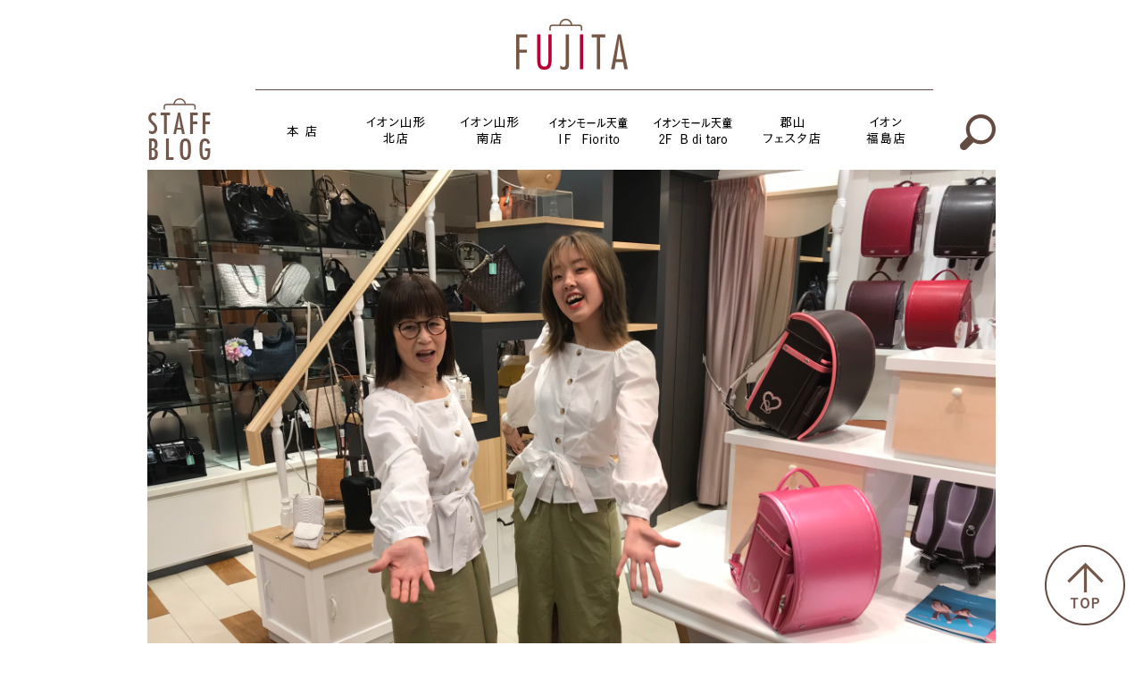

--- FILE ---
content_type: text/html; charset=UTF-8
request_url: http://fujitabag.jp/honten/2021/03/margaret-howll-idea-%E3%83%9E%E3%83%BC%E3%82%AC%E3%83%AC%E3%83%83%E3%83%88%E3%83%BB%E3%83%8F%E3%82%A6%E3%82%A8%E3%83%AB%E3%80%80%E3%82%A2%E3%82%A4%E3%83%87%E3%82%A2%E3%80%80%E3%83%88%E3%83%BC/
body_size: 9769
content:
<!DOCTYPE html>
<html lang="ja"
	itemscope 
	itemtype="http://schema.org/Article" 
	prefix="og: http://ogp.me/ns#"  class="no-js">
<head>
	<meta charset="UTF-8">
	<meta name="viewport" content="width=device-width, initial-scale=1">
	<link rel="profile" href="http://gmpg.org/xfn/11">
		<link rel="pingback" href="http://fujitabag.jp/wp/xmlrpc.php">
		<script>(function(html){html.className = html.className.replace(/\bno-js\b/,'js')})(document.documentElement);</script>
<title>MARGARET HOWLL idea (マーガレット・ハウエル　アイデア)　トートバッグ | カバンのフジタ</title>

<!-- All in One SEO Pack 2.3.8 by Michael Torbert of Semper Fi Web Design[478,546] -->
<meta name="description" itemprop="description" content="MARGARET HOWLL idea(マーガレット・ハウエル　アイデア）トートバッグ￥９，０００+税(税込９，９００）本店の花輪です。本日ご紹介する商品はこちら。とっても軽く柔らかな麻１００％のカジュアルトートバッグです。A４ファイルも収納可能な大きさでメインバッグ、サブバッグとしてもお使いいただけます。開口部はマグ" />

<link rel="canonical" href="http://fujitabag.jp/honten/2021/03/margaret-howll-idea-%e3%83%9e%e3%83%bc%e3%82%ac%e3%83%ac%e3%83%83%e3%83%88%e3%83%bb%e3%83%8f%e3%82%a6%e3%82%a8%e3%83%ab%e3%80%80%e3%82%a2%e3%82%a4%e3%83%87%e3%82%a2%e3%80%80%e3%83%88%e3%83%bc/" />
<meta property="og:title" content="MARGARET HOWLL idea (マーガレット・ハウエル　アイデア)　トートバッグ | カバンのフジタ" />
<meta property="og:type" content="article" />
<meta property="og:url" content="http://fujitabag.jp/honten/2021/03/margaret-howll-idea-%e3%83%9e%e3%83%bc%e3%82%ac%e3%83%ac%e3%83%83%e3%83%88%e3%83%bb%e3%83%8f%e3%82%a6%e3%82%a8%e3%83%ab%e3%80%80%e3%82%a2%e3%82%a4%e3%83%87%e3%82%a2%e3%80%80%e3%83%88%e3%83%bc/" />
<meta property="og:image" content="http://fujitabag.jp/wp/wp-content/uploads/2021/03/IMG_1871.jpg" />
<meta property="og:site_name" content="カバンのフジタ" />
<meta property="og:description" content="MARGARET HOWLL idea(マーガレット・ハウエル　アイデア）トートバッグ￥９，０００+税(税込９，９００）本店の花輪です。本日ご紹介する商品はこちら。とっても軽く柔らかな麻１００％のカジュアルトートバッグです。A４ファイルも収納可能な大きさでメインバッグ、サブバッグとしてもお使いいただけます。開口部はマグネットでまとめることができ、外側両サイドにポケット機能性も高いバッグです。ホワイトのロゴがポイントで、これからの季節にピッタリの商品です。是非、店頭にてご覧下さいませ。ご来店を心よりお待ちしております。&nbsp;&nbsp;" />
<meta property="article:published_time" content="2021-03-15T13:06:14Z" />
<meta property="article:modified_time" content="2021-03-15T13:07:27Z" />
<meta name="twitter:card" content="summary" />
<meta name="twitter:title" content="MARGARET HOWLL idea (マーガレット・ハウエル　アイデア)　トートバッグ | カバンのフジタ" />
<meta name="twitter:description" content="MARGARET HOWLL idea(マーガレット・ハウエル　アイデア）トートバッグ￥９，０００+税(税込９，９００）本店の花輪です。本日ご紹介する商品はこちら。とっても軽く柔らかな麻１００％のカジュアルトートバッグです。A４ファイルも収納可能な大きさでメインバッグ、サブバッグとしてもお使いいただけます。開口部はマグネットでまとめることができ、外側両サイドにポケット機能性も高いバッグです。ホワイトのロゴがポイントで、これからの季節にピッタリの商品です。是非、店頭にてご覧下さいませ。ご来店を心よりお待ちしております。&nbsp;&nbsp;" />
<meta name="twitter:image" content="http://fujitabag.jp/wp/wp-content/uploads/2021/03/IMG_1871.jpg" />
<meta itemprop="image" content="http://fujitabag.jp/wp/wp-content/uploads/2021/03/IMG_1871.jpg" />
<!-- /all in one seo pack -->
<link rel="alternate" type="application/rss+xml" title="カバンのフジタ &raquo; フィード" href="http://fujitabag.jp/feed/" />
<link rel="alternate" type="application/rss+xml" title="カバンのフジタ &raquo; コメントフィード" href="http://fujitabag.jp/comments/feed/" />
<link rel="alternate" type="application/rss+xml" title="カバンのフジタ &raquo; MARGARET HOWLL idea (マーガレット・ハウエル　アイデア)　トートバッグ のコメントのフィード" href="http://fujitabag.jp/honten/2021/03/margaret-howll-idea-%e3%83%9e%e3%83%bc%e3%82%ac%e3%83%ac%e3%83%83%e3%83%88%e3%83%bb%e3%83%8f%e3%82%a6%e3%82%a8%e3%83%ab%e3%80%80%e3%82%a2%e3%82%a4%e3%83%87%e3%82%a2%e3%80%80%e3%83%88%e3%83%bc/feed/" />
		<script type="text/javascript">
			window._wpemojiSettings = {"baseUrl":"https:\/\/s.w.org\/images\/core\/emoji\/72x72\/","ext":".png","source":{"concatemoji":"http:\/\/fujitabag.jp\/wp\/wp-includes\/js\/wp-emoji-release.min.js?ver=4.5.32"}};
			!function(e,o,t){var a,n,r;function i(e){var t=o.createElement("script");t.src=e,t.type="text/javascript",o.getElementsByTagName("head")[0].appendChild(t)}for(r=Array("simple","flag","unicode8","diversity"),t.supports={everything:!0,everythingExceptFlag:!0},n=0;n<r.length;n++)t.supports[r[n]]=function(e){var t,a,n=o.createElement("canvas"),r=n.getContext&&n.getContext("2d"),i=String.fromCharCode;if(!r||!r.fillText)return!1;switch(r.textBaseline="top",r.font="600 32px Arial",e){case"flag":return r.fillText(i(55356,56806,55356,56826),0,0),3e3<n.toDataURL().length;case"diversity":return r.fillText(i(55356,57221),0,0),a=(t=r.getImageData(16,16,1,1).data)[0]+","+t[1]+","+t[2]+","+t[3],r.fillText(i(55356,57221,55356,57343),0,0),a!=(t=r.getImageData(16,16,1,1).data)[0]+","+t[1]+","+t[2]+","+t[3];case"simple":return r.fillText(i(55357,56835),0,0),0!==r.getImageData(16,16,1,1).data[0];case"unicode8":return r.fillText(i(55356,57135),0,0),0!==r.getImageData(16,16,1,1).data[0]}return!1}(r[n]),t.supports.everything=t.supports.everything&&t.supports[r[n]],"flag"!==r[n]&&(t.supports.everythingExceptFlag=t.supports.everythingExceptFlag&&t.supports[r[n]]);t.supports.everythingExceptFlag=t.supports.everythingExceptFlag&&!t.supports.flag,t.DOMReady=!1,t.readyCallback=function(){t.DOMReady=!0},t.supports.everything||(a=function(){t.readyCallback()},o.addEventListener?(o.addEventListener("DOMContentLoaded",a,!1),e.addEventListener("load",a,!1)):(e.attachEvent("onload",a),o.attachEvent("onreadystatechange",function(){"complete"===o.readyState&&t.readyCallback()})),(a=t.source||{}).concatemoji?i(a.concatemoji):a.wpemoji&&a.twemoji&&(i(a.twemoji),i(a.wpemoji)))}(window,document,window._wpemojiSettings);
		</script>
		<style type="text/css">
img.wp-smiley,
img.emoji {
	display: inline !important;
	border: none !important;
	box-shadow: none !important;
	height: 1em !important;
	width: 1em !important;
	margin: 0 .07em !important;
	vertical-align: -0.1em !important;
	background: none !important;
	padding: 0 !important;
}
</style>
<link rel='stylesheet' id='wp-pagenavi-css'  href='http://fujitabag.jp/wp/wp-content/plugins/wp-pagenavi/pagenavi-css.css?ver=2.70' type='text/css' media='all' />
<link rel='stylesheet' id='twentysixteen-fonts-css'  href='https://fonts.googleapis.com/css?family=Merriweather%3A400%2C700%2C900%2C400italic%2C700italic%2C900italic%7CInconsolata%3A400&#038;subset=latin%2Clatin-ext' type='text/css' media='all' />
<link rel='stylesheet' id='genericons-css'  href='http://fujitabag.jp/wp/wp-content/themes/fujitabag/genericons/genericons.css?ver=3.4.1' type='text/css' media='all' />
<link rel='stylesheet' id='twentysixteen-style-css'  href='http://fujitabag.jp/wp/wp-content/themes/fujitabag/style.css?ver=4.5.32' type='text/css' media='all' />
<!--[if lt IE 10]>
<link rel='stylesheet' id='twentysixteen-ie-css'  href='http://fujitabag.jp/wp/wp-content/themes/fujitabag/css/ie.css?ver=20160412' type='text/css' media='all' />
<![endif]-->
<!--[if lt IE 9]>
<link rel='stylesheet' id='twentysixteen-ie8-css'  href='http://fujitabag.jp/wp/wp-content/themes/fujitabag/css/ie8.css?ver=20160412' type='text/css' media='all' />
<![endif]-->
<!--[if lt IE 8]>
<link rel='stylesheet' id='twentysixteen-ie7-css'  href='http://fujitabag.jp/wp/wp-content/themes/fujitabag/css/ie7.css?ver=20160412' type='text/css' media='all' />
<![endif]-->
<link rel='stylesheet' id='UserAccessManagerAdmin-css'  href='http://fujitabag.jp/wp/wp-content/plugins/user-access-manager/css/uamAdmin.css?ver=1.0' type='text/css' media='screen' />
<link rel='stylesheet' id='UserAccessManagerLoginForm-css'  href='http://fujitabag.jp/wp/wp-content/plugins/user-access-manager/css/uamLoginForm.css?ver=1.0' type='text/css' media='screen' />
<!--[if lt IE 9]>
<script type='text/javascript' src='http://fujitabag.jp/wp/wp-content/themes/fujitabag/js/html5.js?ver=3.7.3'></script>
<![endif]-->
<script type='text/javascript' src='http://fujitabag.jp/wp/wp-includes/js/jquery/jquery.js?ver=1.12.4'></script>
<script type='text/javascript' src='http://fujitabag.jp/wp/wp-includes/js/jquery/jquery-migrate.min.js?ver=1.4.1'></script>
<script type='text/javascript' src='http://fujitabag.jp/wp/wp-content/plugins/user-access-manager/js/functions.js?ver=4.5.32'></script>
<link rel='https://api.w.org/' href='http://fujitabag.jp/wp-json/' />
<link rel="EditURI" type="application/rsd+xml" title="RSD" href="http://fujitabag.jp/wp/xmlrpc.php?rsd" />
<link rel="wlwmanifest" type="application/wlwmanifest+xml" href="http://fujitabag.jp/wp/wp-includes/wlwmanifest.xml" /> 
<link rel='prev' title='祝！新社会人おすすめバッグ&#x1f338;' href='http://fujitabag.jp/fukushima/2021/03/%e7%a5%9d%ef%bc%81%e6%96%b0%e7%a4%be%e4%bc%9a%e4%ba%ba%e3%81%8a%e3%81%99%e3%81%99%e3%82%81%e3%83%90%e3%83%83%e3%82%b0%f0%9f%8c%b8-2/' />
<link rel='next' title='CLATHAS ナイロントートバッグ' href='http://fujitabag.jp/yamagata-minami/2021/03/clathas-%e3%83%8a%e3%82%a4%e3%83%ad%e3%83%b3%e3%83%88%e3%83%bc%e3%83%88%e3%83%90%e3%83%83%e3%82%b0/' />
<meta name="generator" content="WordPress 4.5.32" />
<link rel='shortlink' href='http://fujitabag.jp/?p=40099' />
<link rel="alternate" type="application/json+oembed" href="http://fujitabag.jp/wp-json/oembed/1.0/embed?url=http%3A%2F%2Ffujitabag.jp%2Fhonten%2F2021%2F03%2Fmargaret-howll-idea-%25e3%2583%259e%25e3%2583%25bc%25e3%2582%25ac%25e3%2583%25ac%25e3%2583%2583%25e3%2583%2588%25e3%2583%25bb%25e3%2583%258f%25e3%2582%25a6%25e3%2582%25a8%25e3%2583%25ab%25e3%2580%2580%25e3%2582%25a2%25e3%2582%25a4%25e3%2583%2587%25e3%2582%25a2%25e3%2580%2580%25e3%2583%2588%25e3%2583%25bc%2F" />
<link rel="alternate" type="text/xml+oembed" href="http://fujitabag.jp/wp-json/oembed/1.0/embed?url=http%3A%2F%2Ffujitabag.jp%2Fhonten%2F2021%2F03%2Fmargaret-howll-idea-%25e3%2583%259e%25e3%2583%25bc%25e3%2582%25ac%25e3%2583%25ac%25e3%2583%2583%25e3%2583%2588%25e3%2583%25bb%25e3%2583%258f%25e3%2582%25a6%25e3%2582%25a8%25e3%2583%25ab%25e3%2580%2580%25e3%2582%25a2%25e3%2582%25a4%25e3%2583%2587%25e3%2582%25a2%25e3%2580%2580%25e3%2583%2588%25e3%2583%25bc%2F&#038;format=xml" />
<style type="text/css">.broken_link, a.broken_link {
	text-decoration: line-through;
}</style><link rel="amphtml" href="http://fujitabag.jp/honten/2021/03/margaret-howll-idea-%e3%83%9e%e3%83%bc%e3%82%ac%e3%83%ac%e3%83%83%e3%83%88%e3%83%bb%e3%83%8f%e3%82%a6%e3%82%a8%e3%83%ab%e3%80%80%e3%82%a2%e3%82%a4%e3%83%87%e3%82%a2%e3%80%80%e3%83%88%e3%83%bc/amp/" />  <meta name="keywords" content="カバンのフジタ,鞄,バッグ,山形,福島" />
	<script async defer src="//assets.pinterest.com/js/pinit.js"></script>
	<meta name="google-site-verification" content="ubZeAseDacEhqyKMYn6KkbCnzbH-TRFyeYuObj4MG8Q" />

<script>
  (function(i,s,o,g,r,a,m){i['GoogleAnalyticsObject']=r;i[r]=i[r]||function(){
  (i[r].q=i[r].q||[]).push(arguments)},i[r].l=1*new Date();a=s.createElement(o),
  m=s.getElementsByTagName(o)[0];a.async=1;a.src=g;m.parentNode.insertBefore(a,m)
  })(window,document,'script','https://www.google-analytics.com/analytics.js','ga');

  ga('create', 'UA-80880724-2', 'auto');
  ga('send', 'pageview');

</script>
</head>

<body class="single single-post postid-40099 single-format-standard group-blog">
	<section id="wrapper">
		<header>
			<div class="haed_top">
				<a href="http://fujitabag.jp"><img src="http://fujitabag.jp/wp/wp-content/themes/fujitabag/img/logo.jpg" height="66"></a>
			</div>
			<div class="head_bottom">
				<div class="fix">
					<div class="fl"><a href="http://fujitabag.jp"><img src="http://fujitabag.jp/wp/wp-content/themes/fujitabag/img/staffblog.jpg"></a></div>
					<div class="fr">
						<ul class="navi">
							<li class=""><a href="http://fujitabag.jp/honten/">本店</a></li>
							<li class=""><a href="http://fujitabag.jp/yamagata-kita">イオン山形北店</a></li>
							<li class=""><a href="http://fujitabag.jp/yamagata-minami">イオン山形南店</a></li>
							<li class=""><a href="http://fujitabag.jp/fiorito/">イオンモール天童1F Fiorito</a></li>
							<li class=""><a href="http://fujitabag.jp/bditaro">イオンモール天童2F B di taro</a></li>
							<li class=""><a href="http://fujitabag.jp/festa/">郡山フェスタ店</a></li>
							<li class=""><a href="http://fujitabag.jp/fukushima/">イオン福島店</a></li>
							<li><span><img src="http://fujitabag.jp/wp/wp-content/themes/fujitabag/img/sarch.jpg"></span></li>
						</ul>
					</div>
				</div>
				<div class="sarcharea">
					<div class="sarchbox">
					<form role="search" method="get" class="search-form" action="http://fujitabag.jp">
						<ul class="fix">
							<li><input type="search" class="search-field" placeholder="検索ワードを入力してください &hellip;" value="" name="s" /></li>
							<li><input type="submit" value="送信"></li>
						</ul>
					</form>
					</div>
				</div>
			</div>
		</header>
		<section id="all-container">

<section id="container">
	<div class="mainvisual single_main single_main_honten"><img src="http://fujitabag.jp/wp/wp-content/uploads/2020/04/IMG_7776.jpg" alt=""></div>
<div class="pankz">
    <!-- Breadcrumb NavXT 5.4.0 -->
<span property="itemListElement" typeof="ListItem"><a property="item" typeof="WebPage" title="カバンのフジタへ移動" href="http://fujitabag.jp" class="home"><span property="name">カバンのフジタ</span></a><meta property="position" content="1"></span> &gt; <span property="itemListElement" typeof="ListItem"><a property="item" typeof="WebPage" title="本店のカテゴリーアーカイブへ移動" href="http://fujitabag.jp/honten/" class="taxonomy category"><span property="name">本店</span></a><meta property="position" content="2"></span> &gt; <span property="itemListElement" typeof="ListItem"><span property="name">MARGARET HOWLL idea (マーガレット・ハウエル　アイデア)　トートバッグ</span><meta property="position" content="3"></span></div>

<h2>MARGARET HOWLL idea (マーガレット・ハウエル　アイデア)　トートバッグ</h2><p class="day">2021.03.15</p>



		<article id="post-40099" class="post-40099 post type-post status-publish format-standard has-post-thumbnail hentry category-honten">
	<p>MARGARET HOWLL idea(マーガレット・ハウエル　アイデア）</p><p>トートバッグ</p><p>￥９，０００+税(税込９，９００）</p><p>本店の花輪です。</p><p>本日ご紹介する商品はこちら。</p><p><img class="aligncenter size-full wp-image-40102" src="http://fujitabag.jp/wp/wp-content/uploads/2021/03/IMG_1871.jpg" alt="IMG_1871" width="640" height="480" /></p><p>とっても軽く柔らかな麻１００％のカジュアルトートバッグです。</p><p><img class="aligncenter size-full wp-image-40104" src="http://fujitabag.jp/wp/wp-content/uploads/2021/03/IMG_1875.jpg" alt="IMG_1875" width="640" height="480" /></p><p>A４ファイルも収納可能な大きさでメインバッグ、サブバッグとしてもお使いいただけます。</p><p><img class="aligncenter  wp-image-40101" src="http://fujitabag.jp/wp/wp-content/uploads/2021/03/IMG_1876.jpg" alt="IMG_1876" width="593" height="445" /></p><p>開口部はマグネットでまとめることができ、外側両サイドにポケット機能性も高いバッグです。</p><p><img class="aligncenter size-full wp-image-40103" src="http://fujitabag.jp/wp/wp-content/uploads/2021/03/IMG_1879.jpg" alt="IMG_1879" width="640" height="480" /></p><p>ホワイトのロゴがポイントで、これからの季節にピッタリの商品です。</p><p>是非、店頭にてご覧下さいませ。</p><p>ご来店を心よりお待ちしております。</p><p>&nbsp;</p><p>&nbsp;</p></article><!-- #post-## -->


		<p class="single_bnr"><a href="http://www.fujita-bag.com/index3.html" target="_blenk"><img src="http://fujitabag.jp/wp/wp-content/themes/fujitabag/img/honten_banner.jpg"></a></p>
	
	


<p class="tagsd">
 
</p>


<section id="blogpager">
<ul>
<li><a href="http://fujitabag.jp/honten/2021/03/pinky%ef%bc%86dianne-%e3%83%9f%e3%83%8b%e3%83%8f%e3%83%b3%e3%83%89%e3%83%90%e3%83%83%e3%82%b0/" rel="prev"><</a></li><li><a href="http://fujitabag.jp/honten/">店舗TOPへ</a></li><li><a href="http://fujitabag.jp/honten/2021/03/u-by-ungaro%ef%bc%88%e3%83%a6%e3%83%bc%e3%83%90%e3%82%a4-%e3%82%a6%e3%83%b3%e3%82%ac%e3%83%ad%ef%bc%89%e3%82%bd%e3%83%95%e3%82%a3%e3%82%a2%e3%83%80%e3%83%96%e3%83%ab%e3%83%95%e3%82%a1%e3%82%b9/" rel="next">></a></li></ul>
</section>


<section id="snsarea">
<ul>
	<li><a href="http://www.facebook.com/share.php?u=http://fujitabag.jp/honten/2021/03/margaret-howll-idea-%e3%83%9e%e3%83%bc%e3%82%ac%e3%83%ac%e3%83%83%e3%83%88%e3%83%bb%e3%83%8f%e3%82%a6%e3%82%a8%e3%83%ab%e3%80%80%e3%82%a2%e3%82%a4%e3%83%87%e3%82%a2%e3%80%80%e3%83%88%e3%83%bc/&amp;t=MARGARET HOWLL idea (マーガレット・ハウエル　アイデア)　トートバッグ | " onclick="window.open(this.href, 'window', 'width=550, height=450,personalbar=0,toolbar=0,scrollbars=1,resizable=1'); return false;"><img src="http://fujitabag.jp/wp/wp-content/themes/fujitabag/img/btn_sns_fb.jpg"></a></li>
	<li><a class="twitter btn" href="https://twitter.com/intent/tweet?url=http://fujitabag.jp/honten/2021/03/margaret-howll-idea-%e3%83%9e%e3%83%bc%e3%82%ac%e3%83%ac%e3%83%83%e3%83%88%e3%83%bb%e3%83%8f%e3%82%a6%e3%82%a8%e3%83%ab%e3%80%80%e3%82%a2%e3%82%a4%e3%83%87%e3%82%a2%e3%80%80%e3%83%88%e3%83%bc/&text=MARGARET HOWLL idea (マーガレット・ハウエル　アイデア)　トートバッグ | " onclick="window.open(encodeURI(decodeURI(this.href)), 'tweetwindow', 'width=550, height=450, personalbar=0, toolbar=0, scrollbars=1, resizable=1' ); return false;" ><img src="http://fujitabag.jp/wp/wp-content/themes/fujitabag/img/btn_sns_tw.jpg"></a></li>
	<li><a data-pin-do="buttonBookmark" data-pin-custom="true" data-pin-tall="true" data-pin-round="true" data-pin-save="false" href="https://www.pinterest.com/pin/create/button/"><img src="http://fujitabag.jp/wp/wp-content/themes/fujitabag/img/btn_sns_pi.jpg"/></a></li>
</ul>
</section>










</section>
					</section>
		<footer>
			<section class="fix">
				<ul>
					<li>
						<dl>
							<dt>Recent Entry</dt>
							<dd>
								<ul>
																		<li><a href="http://fujitabag.jp/fukushima/2023/08/dakota-%e3%83%88%e3%83%bc%e3%83%88%e3%83%90%e3%83%83%e3%82%b0/">Dakota トートバッグ</a></li>
																		<li><a href="http://fujitabag.jp/fukushima/2023/08/aniary%e3%82%a2%e3%83%8b%e3%82%a2%e3%83%aa-%e3%83%9c%e3%83%87%e3%82%a3%e3%83%90%e3%83%83%e3%82%b0/">aniary(アニアリ) / ボディバッグ</a></li>
																		<li><a href="http://fujitabag.jp/fukushima/2023/08/dakota%e3%80%80%e3%81%a8%e3%81%a3%e3%81%a6%e3%82%82%e8%96%84%e3%81%84%e3%80%80%e9%95%b7%e8%b2%a1%e5%b8%83/">Dakota　とっても薄い　長財布</a></li>
																		<li><a href="http://fujitabag.jp/fukushima/2023/07/pelle-borsa-%e3%83%9f%e3%83%8b%e3%82%b7%e3%83%a7%e3%83%ab%e3%83%80%e3%83%bc/">PELLE BORSA  ミニショルダー</a></li>
																		<li><a href="http://fujitabag.jp/fiorito/2023/07/jill-stuart%ef%bc%8f%e3%82%b8%e3%83%ab%e3%82%b9%e3%83%81%e3%83%a5%e3%82%a2%e3%83%bc%e3%83%88-%e8%b2%a1%e5%b8%83/">JILL STUART／ジルスチュアート 財布</a></li>
																	</ul>
							</dd>
						</dl>
					</li>
					<li>
						<dl>
							<dt>Calender</dt>
							<dd>
	<aside id="secondary" class="sidebar widget-area" role="complementary">
		<section id="ajax-calendar-3" class="widget ajax_calendar_widget"><table id="wp-calendar">
	<caption>2021年3月</caption>
	<thead>
	<tr>
		<th scope="col" title="月曜日">月</th>
		<th scope="col" title="火曜日">火</th>
		<th scope="col" title="水曜日">水</th>
		<th scope="col" title="木曜日">木</th>
		<th scope="col" title="金曜日">金</th>
		<th scope="col" title="土曜日">土</th>
		<th scope="col" title="日曜日">日</th>
	</tr>
	</thead>

	<tfoot>
	<tr>
		<td colspan="3" id="prev"><a onclick="microAjax(this.href + '?ajax=true',show_micro_ajax); return false" href="http://fujitabag.jp/2021/02/">&laquo; 2月</a></td>
		<td class="pad">&nbsp;</td>
		<td colspan="3" id="next"><a onclick="microAjax(this.href + '?ajax=true',show_micro_ajax); return false" href="http://fujitabag.jp/2021/04/">4月 &raquo;</a></td>
	</tr>
	</tfoot>

	<tbody>
	<tr><td><a href="http://fujitabag.jp/2021/03/01/" aria-label="2021年3月1日 に投稿を公開">1</a></td><td>2</td><td>3</td><td>4</td><td>5</td><td><a href="http://fujitabag.jp/2021/03/06/" aria-label="2021年3月6日 に投稿を公開">6</a></td><td>7</td>
	</tr>
	<tr>
		<td><a href="http://fujitabag.jp/2021/03/08/" aria-label="2021年3月8日 に投稿を公開">8</a></td><td><a href="http://fujitabag.jp/2021/03/09/" aria-label="2021年3月9日 に投稿を公開">9</a></td><td>10</td><td>11</td><td>12</td><td><a href="http://fujitabag.jp/2021/03/13/" aria-label="2021年3月13日 に投稿を公開">13</a></td><td>14</td>
	</tr>
	<tr>
		<td><a href="http://fujitabag.jp/2021/03/15/" aria-label="2021年3月15日 に投稿を公開">15</a></td><td><a href="http://fujitabag.jp/2021/03/16/" aria-label="2021年3月16日 に投稿を公開">16</a></td><td>17</td><td>18</td><td>19</td><td><a href="http://fujitabag.jp/2021/03/20/" aria-label="2021年3月20日 に投稿を公開">20</a></td><td>21</td>
	</tr>
	<tr>
		<td><a href="http://fujitabag.jp/2021/03/22/" aria-label="2021年3月22日 に投稿を公開">22</a></td><td>23</td><td>24</td><td>25</td><td>26</td><td><a href="http://fujitabag.jp/2021/03/27/" aria-label="2021年3月27日 に投稿を公開">27</a></td><td>28</td>
	</tr>
	<tr>
		<td>29</td><td>30</td><td><a href="http://fujitabag.jp/2021/03/31/" aria-label="2021年3月31日 に投稿を公開">31</a></td>
		<td class="pad" colspan="4">&nbsp;</td>
	</tr>
	</tbody>
	</table><script type="text/javascript">
function show_micro_ajax(response){document.getElementById('wp-calendar').innerHTML=response;}
function microAjax(url,cF){this.bF=function(caller,object){return function(){return caller.apply(object,new Array(object));}};
this.sC=function(object){if(this.r.readyState==4){this.cF(this.r.responseText);}};
this.gR=function(){if(window.ActiveXObject)
return new ActiveXObject('Microsoft.XMLHTTP');else if(window.XMLHttpRequest)
return new XMLHttpRequest();else return false;};
if(arguments[2])this.pb=arguments[2];else this.pb="";this.cF=cF;this.url=url;this.r=this.gR();if(this.r){this.r.onreadystatechange=this.bF(this.sC,this);if(this.pb!=""){this.r.open("POST",url,true);this.r.setRequestHeader('Content-type','application/x-www-form-urlencoded');this.r.setRequestHeader('Connection','close');}else{this.r.open("GET",url,true);}
this.r.send(this.pb);}}
</script>
</section>	</aside><!-- .sidebar .widget-area -->
</dd>
						</dl>
					</li>
					<li>
						<dl>
							<dt>Category</dt>
							<dd>
								<ul>
								<li><a href="http://fujitabag.jp/tag/%e3%81%8a%e3%81%99%e3%81%99%e3%82%81%e3%82%a2%e3%82%a4%e3%83%86%e3%83%a0/">おすすめアイテム (147)</a></li><li><a href="http://fujitabag.jp/tag/%e3%81%8a%e8%b2%a1%e5%b8%83/">お財布 (88)</a></li><li><a href="http://fujitabag.jp/tag/dakota%e3%83%80%e3%82%b3%e3%82%bf/">DAKOTA(ダコタ) (77)</a></li><li><a href="http://fujitabag.jp/tag/%e3%81%8a%e3%81%99%e3%81%99%e3%82%81%e3%83%90%e3%83%83%e3%82%b0/">おすすめバッグ (45)</a></li><li><a href="http://fujitabag.jp/tag/master-piece%e3%83%9e%e3%82%b9%e3%82%bf%e3%83%bc%e3%83%94%e3%83%bc%e3%82%b9/">master-piece(マスターピース) (34)</a></li><li><a href="http://fujitabag.jp/tag/porter%e3%83%9d%e3%83%bc%e3%82%bf%e3%83%bc/">PORTER(ポーター) (33)</a></li><li><a href="http://fujitabag.jp/tag/vivayou/">VIVAYOU (21)</a></li><li><a href="http://fujitabag.jp/tag/%e3%82%ad%e3%83%a3%e3%83%aa%e3%83%bc%e3%82%b1%e3%83%bc%e3%82%b9/">キャリーケース (21)</a></li><li><a href="http://fujitabag.jp/tag/%e3%82%b7%e3%83%a7%e3%83%ab%e3%83%80%e3%83%bc%e3%83%90%e3%83%83%e3%82%b0/">ショルダーバッグ (21)</a></li><li><a href="http://fujitabag.jp/tag/porter-%e3%83%9d%e3%83%bc%e3%82%bf%e3%83%bc/">PORTER (ポーター) (21)</a></li>								</ul>
							</dd>
						</dl>
					</li>
					<li>
						<dl>
							<dt>Archive</dt>
							<dd>
								<ul>
										<li><a href='http://fujitabag.jp/2023/08/'>2023年8月</a></li>
	<li><a href='http://fujitabag.jp/2023/07/'>2023年7月</a></li>
	<li><a href='http://fujitabag.jp/2023/06/'>2023年6月</a></li>
	<li><a href='http://fujitabag.jp/2023/05/'>2023年5月</a></li>
	<li><a href='http://fujitabag.jp/2023/04/'>2023年4月</a></li>
	<li><a href='http://fujitabag.jp/2023/03/'>2023年3月</a></li>
	<li><a href='http://fujitabag.jp/2023/02/'>2023年2月</a></li>
	<li><a href='http://fujitabag.jp/2023/01/'>2023年1月</a></li>
	<li><a href='http://fujitabag.jp/2022/12/'>2022年12月</a></li>
	<li><a href='http://fujitabag.jp/2022/11/'>2022年11月</a></li>
	<li><a href='http://fujitabag.jp/2022/10/'>2022年10月</a></li>
	<li><a href='http://fujitabag.jp/2022/09/'>2022年9月</a></li>
	<li><a href='http://fujitabag.jp/2022/08/'>2022年8月</a></li>
	<li><a href='http://fujitabag.jp/2022/07/'>2022年7月</a></li>
	<li><a href='http://fujitabag.jp/2022/06/'>2022年6月</a></li>
	<li><a href='http://fujitabag.jp/2022/05/'>2022年5月</a></li>
	<li><a href='http://fujitabag.jp/2022/04/'>2022年4月</a></li>
	<li><a href='http://fujitabag.jp/2022/03/'>2022年3月</a></li>
	<li><a href='http://fujitabag.jp/2022/02/'>2022年2月</a></li>
	<li><a href='http://fujitabag.jp/2022/01/'>2022年1月</a></li>
	<li><a href='http://fujitabag.jp/2021/12/'>2021年12月</a></li>
	<li><a href='http://fujitabag.jp/2021/11/'>2021年11月</a></li>
	<li><a href='http://fujitabag.jp/2021/10/'>2021年10月</a></li>
	<li><a href='http://fujitabag.jp/2021/09/'>2021年9月</a></li>
	<li><a href='http://fujitabag.jp/2021/08/'>2021年8月</a></li>
	<li><a href='http://fujitabag.jp/2021/07/'>2021年7月</a></li>
	<li><a href='http://fujitabag.jp/2021/06/'>2021年6月</a></li>
	<li><a href='http://fujitabag.jp/2021/05/'>2021年5月</a></li>
	<li><a href='http://fujitabag.jp/2021/04/'>2021年4月</a></li>
	<li><a href='http://fujitabag.jp/2021/03/'>2021年3月</a></li>
	<li><a href='http://fujitabag.jp/2021/02/'>2021年2月</a></li>
	<li><a href='http://fujitabag.jp/2021/01/'>2021年1月</a></li>
	<li><a href='http://fujitabag.jp/2020/12/'>2020年12月</a></li>
	<li><a href='http://fujitabag.jp/2020/11/'>2020年11月</a></li>
	<li><a href='http://fujitabag.jp/2020/10/'>2020年10月</a></li>
	<li><a href='http://fujitabag.jp/2020/09/'>2020年9月</a></li>
								</ul>
							</dd>
						</dl>
					</li>
					<li>
						<dl class="foot_prof">
							<dt>Profile</dt>

														<dd>
								<img src="http://fujitabag.jp/wp/wp-content/uploads/2016/08/foot_honten.jpg" alt="カバンのフジタ 本店">
								<ul>
									<li>カバンのフジタ 本店</li>
									<li><a href="https://goo.gl/maps/PdzG4ijrFA22" target="_blank">MAP</a></li>
									<li>住所<br>山形市十日町1丁目2番27号</li>
									<li>電話番号<br>023-622-0210</li>
									<li>営業時間<br>10：00～19：00</li>
									<li>定休日<br>無休</li>
								</ul>
							</dd>
													</dl>
					</li>
				</ul>
			</section>
			<address>COPYRIGHT © 2010-2016 FUJITA BAG SHOP, ALL RIGHTS RESERVED.</address>
		</footer>
	</section>
<a href="#wrapper" id="pagetop"><img src="http://fujitabag.jp/wp/wp-content/themes/fujitabag/img/pagetop.png"></a>


<script src="http://fujitabag.jp/wp/wp-content/themes/fujitabag/js/jquery.infinitescroll.min.js"></script>
<script src="http://fujitabag.jp/wp/wp-content/themes/fujitabag/js/jquery.bxslider.min.js"></script>
<script type="text/javascript">
jQuery(function($) {


	$('.item--container').infinitescroll({
		navSelector  : ".page-navi",
		nextSelector : ".page-navi a.next",
		itemSelector : ".itemlist",
		animate:true,
		extraScrollPx: 291,
		loading : {
			finishedMsg : "全ての読み込みが終了"
		}
	},
		function(newElements) {
			$(newElements).hide().delay(100).fadeIn(600); // フェードイン処理
			$(".page-navi").appendTo(".item--container").delay(300).fadeIn(600); // ナヴィゲーションボタンの移動
		});
	$('.item--container').infinitescroll('unbind'); // 初期化
	$("a.next").click(function(){
		$('.item--container').infinitescroll('retrieve');
		return false;
	});


	$(document).ready(function(){
	    $('.bxslider').bxSlider({
	        pager: false,
	        slideWidth: 840,
	        auto: true,
	        moveSlides: 1
	    });
	});


	$(document).ready(function(){
	    $('.mainvisual.slide').bxSlider({
	        auto: true,
		pager: true,
	        pagerCustom: '.item4list'
	    });
	});


	$(document).ready(function(){
	  $(".sarcharea").css("display","none");
	  $(".navi li:last-child span").click(function(){
	    $(".sarcharea").slideToggle("fast");//”slow”、”normal”、”fast
	      return false;
	  });
	 });

	var nav    = $('.head_bottom'),
	    offset = nav.offset();

	$(window).scroll(function () {
	  if($(window).scrollTop() > offset.top - 1) {
	    nav.addClass('fixed');
	  } else {
	    nav.removeClass('fixed');
	  }
	});

	$(function(){
		// #で始まるアンカーをクリックした場合に処理
		$('a[href^=#]').click(function() {
			// スクロールの速度
			var speed = 400; // ミリ秒
			// アンカーの値取得
			var href= $(this).attr("href");
			// 移動先を取得
			var target = $(href == "#" || href == "" ? 'html' : href);
			// 移動先を数値で取得
			var position = target.offset().top;
			// スムーススクロール
			$('body,html').animate({scrollTop:position}, speed, 'swing');
			return false;
		});
	});

	$(function(){
		var num0 = '0';
		$('.front_prof li').hover(function(){
			var num = $(this).index();
			if( num != num0 ) {
				$('.front_prof p img').hide();
				$('.front_prof p img').eq(num).fadeIn("fast");
				num0 = num;
			}
		},function () { return false; });
	});
});
</script>
<script type='text/javascript' src='http://fujitabag.jp/wp/wp-content/themes/fujitabag/js/skip-link-focus-fix.js?ver=20160412'></script>
<script type='text/javascript' src='http://fujitabag.jp/wp/wp-includes/js/comment-reply.min.js?ver=4.5.32'></script>
<script type='text/javascript'>
/* <![CDATA[ */
var screenReaderText = {"expand":"\u30b5\u30d6\u30e1\u30cb\u30e5\u30fc\u3092\u5c55\u958b","collapse":"\u30b5\u30d6\u30e1\u30cb\u30e5\u30fc\u3092\u9589\u3058\u308b"};
/* ]]> */
</script>
<script type='text/javascript' src='http://fujitabag.jp/wp/wp-content/themes/fujitabag/js/functions.js?ver=20160412'></script>
<script type='text/javascript' src='http://fujitabag.jp/wp/wp-includes/js/wp-embed.min.js?ver=4.5.32'></script>
</body>
</html>


--- FILE ---
content_type: text/css
request_url: http://fujitabag.jp/wp/wp-content/themes/fujitabag/style.css?ver=4.5.32
body_size: 5743
content:
/*
Theme Name: fujitabag
*/

/*===================== 初期化 =====================*/
/* 1.タグの初期化
-------------------------------------------*/
body, div, dl, dt, dd, ul, ol, li,
h1, h2, h3, h4, h5, h6,
object, iframe, pre, code, p, blockquote,
form, fieldset, legend,
table, th, td, caption, tbody, tfoot, thead,
article, aside, figure, footer, header,
hgroup, menu, nav, section, audio, video, canvas {
  margin: 0;
  padding: 0;
}
article, aside, figure, figcaption,footer,
h1, h2, h3, h4, h5, h6, header, hgroup, menu, nav, section {
  display: block;
}
li { list-style: none; }
table,tr,th,td {border-collapse: collapse; }
img { vertical-align: top;border: none;}


/* 2.HTML＆BODY設定
-------------------------------------------*/
html { overflow-y: scroll; } /* for mozilla: always display scrollbar */

body {
  color: #000000;
  font-family: 'Lucida Grande','Hiragino Kaku Gothic ProN',Meiryo,sans-serif;
  font-size: 14px;
  line-height: 1.0;
  *font-size: 100%;
  word-break: break-all;
   -webkit-text-size-adjust: 100%;
}
html.osMac body, body.osMac {
  font-family: Myriad, Helvetica, Arial, "Hiragino Kaku Gothic ProN", "ヒラギノ角ゴ ProN W3", "Meiryo","メイリオ",  sans-serif;
}
body.en {
  word-break: normal;
}

a, a img {
  outline: none;
}
a:link, a:visited { text-decoration: none; }
a:hover, a:active  { text-decoration: none;}
a:hover img {
  opacity: 0.8;
  filter: alpha(opacity=80);
}

/*clear fix
-------------------------------------------*/
.fix:after{
  content: ".";
  display: block;
  height: 0;
  font-size:0;
  clear: both;
  visibility:hidden;
}
.fix{
  display: inline-block;
}
/* Hides from IE Mac */
* html .fix{
  height: 1%;
}
.fix{
  display:block;
}

* {
  -webkit-box-sizing: border-box;
  -moz-box-sizing: border-box;
  -o-box-sizing: border-box;
  -ms-box-sizing: border-box;
  box-sizing: border-box;
}



.fl {
  float: left;
}

.fr {
  float: right;
}

p {
  background-image: url("./img/touka.gif");
}


/*  header
---------------------------------------------*/
header {
	position: absolute;
	width: 100%;
	background: #ffffff;
}
.haed_top {
	width: 100%;
	margin: 0 auto;
	height: 100px;
	padding: 17px 0;
	text-align: center;
	//background: url('./img/bg_headertop2.png') no-repeat top center;
}
.head_bottom {
	width: 100%;
	height: 90px;
	background: #ffffff;
	z-index: 99999;
}
.head_bottom.fixed {
	position: fixed;
	top: 0;
}
.head_bottom.fixed .navi li {
	border-top: none;
}
.head_bottom .fix {
	width: 950px;
	margin: 0 auto;
}

/*  navi
---------------------------------------------*/
.navi {
	display: table;
	height: 90px;
}
.navi li {
	display: table-cell;
	vertical-align: bottom;
	border-top: 1px solid #644b41;
	text-indent: -9999px;
}
.navi li a {
	display: block;
}
.navi li:nth-child(1) a {
	width: 105px;
	height: 70px;
	background: url('./img/btn_nav01.jpg') no-repeat;
}
	.navi li:nth-child(1):hover a {
	background: url('./img/btn_nav01_on.jpg') no-repeat;
	}
	.navi .current:nth-child(1) a,
	.navi .current:nth-child(1):hover a {
	background: url('./img/btn_nav01_viz.jpg') no-repeat;
	}
.navi li:nth-child(2) a {
	width: 105px;
	height: 70px;
	background: url('./img/btn_nav02.jpg') no-repeat;
}
	.navi li:nth-child(2):hover a {
	background: url('./img/btn_nav02_on.jpg') no-repeat;
	}
	.navi .current:nth-child(2) a,
	.navi .current:nth-child(2):hover a {
	background: url('./img/btn_nav02_viz.jpg') no-repeat;
	}
.navi li:nth-child(3) a {
	width: 105px;
	height: 70px;
	background: url('./img/btn_nav03.jpg') no-repeat;
}
	.navi li:nth-child(3):hover a {
	background: url('./img/btn_nav03_on.jpg') no-repeat;
	}
	.navi .current:nth-child(3) a,
	.navi .current:nth-child(3):hover a {
	background: url('./img/btn_nav03_viz.jpg') no-repeat;
	}
.navi li:nth-child(4) a {
	width: 117px;
	height: 70px;
	background: url('./img/btn_nav04.jpg') no-repeat;
}
	.navi li:nth-child(4):hover a {
	background: url('./img/btn_nav04_on.jpg') no-repeat;
	}
	.navi .current:nth-child(4) a,
	.navi .current:nth-child(4):hover a {
	background: url('./img/btn_nav04_viz.jpg') no-repeat;
	}
.navi li:nth-child(5) a {
	width: 117px;
	height: 70px;
	background: url('./img/btn_nav05.jpg') no-repeat;
}
	.navi li:nth-child(5):hover a {
	background: url('./img/btn_nav05_on.jpg') no-repeat;
	}
	.navi .current:nth-child(5) a,
	.navi .current:nth-child(5):hover a {
	background: url('./img/btn_nav05_viz.jpg') no-repeat;
	}
.navi li:nth-child(6) a {
	width: 105px;
	height: 70px;
	background: url('./img/btn_nav06.jpg') no-repeat;
}
	.navi li:nth-child(6):hover a {
	background: url('./img/btn_nav06_on.jpg') no-repeat;
	}
	.navi .current:nth-child(6) a,
	.navi .current:nth-child(6):hover a {
	background: url('./img/btn_nav06_viz.jpg') no-repeat;
	}
.navi li:nth-child(7) a {
	width: 105px;
	height: 70px;
	background: url('./img/btn_nav07.jpg') no-repeat;
}
	.navi li:nth-child(7):hover a {
	background: url('./img/btn_nav07_on.jpg') no-repeat;
	}
	.navi .current:nth-child(7) a,
	.navi .current:nth-child(7):hover a {
	background: url('./img/btn_nav07_viz.jpg') no-repeat;
	}
.navi li:last-child {
	padding: 0 0 0 30px;
	text-indent: 0;
	border-top: none;
}
.navi li:last-child span {
	cursor: pointer;
}

/*  検索窓 toggleClass
---------------------------------------------*/
.sarcharea {
	display: none;
	position: absolute;
	width: 100%;
	padding: 25px 0;
	z-index: 999;
	background: #ffffff;
	box-shadow:0px 3px 4px 0px #b3b2b2;
	-moz-box-shadow:0px 3px 4px 0px #b3b2b2;
	-webkit-box-shadow:0px 3px 4px 0px #b3b2b2;
}
.sarcharea.active {
	display: block;
}
.sarchbox {
	width: 950px;
	margin: 0 auto;
}
.sarchbox li {
	float: left;
}
.sarchbox li:nth-child(1) input {
	width: 840px;
	height: 50px;
	padding: 0 20px;
	background: #f4f4f4;
	border: none;
	border-radius: 4px 0 0 4px;
	font-size: 16px;
}
.sarchbox li:nth-child(2) input {
	width: 110px;
	height: 50px;
	background: #008ed6;
	border: none;
	border-radius: 0 4px 4px 0;
	font-size: 18px;
	color: #ffffff;
	cursor: pointer;
	-webkit-transition: .2s ease-in-out;
    -moz-transition: .2s ease-in-out;
      -o-transition: .2s ease-in-out;
         transition: .2s ease-in-out;
}
.sarchbox li:nth-child(2) input:hover {
	background: #0074d6;
}

/*  all-container
---------------------------------------------*/
#all-container {
	padding: 190px 0 0 0;
}

/*  container
---------------------------------------------*/
#container {
	width: 950px;
	margin: 0 auto;
}
.mainvisual {
	margin: 0 0 20px;
}
.bx-wrapper .mainvisual {
	margin: 0;
}


/*-----  商品リスト表示 -----*/
.itemlist {
	margin: 0 0 40px 0;
}
.itemlist:last-child {
	margin: 0;
}

.itemlist .fl a {
	display: block;
	width: 500px;
	height: 288px;
	overflow: hidden;
}
.itemlist .fl img {
	position: relative;
	width: 100%;
	height: auto;
	top: 50%;
	left: 50%;
-moz-transform: translate(-50%,-50%);
-webkit-transform: translate(-50%,-50%);
-o-transform: translate(-50%,-50%);
-ms-transform: translate(-50%,-50%);
transform: translate(-50%,-50%);
}
.itemlist .fr {
	width: 418px;
}

.title {
	margin: 0 0 20px 0;
	line-height: 1.6;
	font-size: 20px;
	color: #644b41;
}
.title a {
	color: #644b41;
}
.title a:hover {
	text-decoration: underline;
}
.day {
	margin: 0 0 20px 0;
	font-size: 18px;
	color: #999999;
}
.cont {
	margin: 0 0 20px 0;
	line-height: 1.6;
	font-size: 14px;
	color: #000000;
}
.cont a {
	color: #b40034;
}
.itemlist .tag {
	margin: 0 0 20px 0;
}
.itemlist .tag span {
	display: inline-block;
	padding: 4px 12px;
	border-radius: 3px;
	font-size: 11px;
	background: #917970;
	color: #ffffff;
}
.itemlist .tag span a {
	color: #ffffff;
}
.tagsd span {
	display: inline-block;
	padding: 4px 12px;
	border-radius: 3px;
	font-size: 11px;
	background: #917970;
	color: #ffffff;
}
.tagsd span a {
	color: #ffffff;
}



.shoplink {
	display: block;
	padding: 5px;
	background: #eeebe6;
	color: #644b41;
	font-size: 12px;
}
.shoplink:hover {
	background: #c1b3ae;
}
.shoplink ul{
	display: table;
}
.shoplink ul li {
	display: table-cell;
	vertical-align: middle;
}
.shoplink ul li img {
	width: 50px;
	margin: 0 10px 0 0;
}

/*  baseitem
---------------------------------------------*/
#baseitem {
	width: 100%;
	margin: 70px 0 0 0;
	padding: 30px 0 18px 0;
	background: #eeebe6;
}
.slide-base {
	width: 910px;
	margin: 0 auto;
}
.slide-base ul li {
	width: 840px;
	margin: 0 auto;
}
.slide-base ul li > p a {
	font-size: 20px;
	color: #644b41;
}
.slide-base .iframewrap {
	margin: 15px 0 0 0;
}

/** bxslider
===================================*/

#container .bx-wrapper {
	margin: 0 0 20px;
}
.bx-wrapper {
	position: relative;
	padding: 0;
	*zoom: 1;
}

.bx-wrapper img {
	max-width: 100%;
	display: block;
}

.iframewrap{
    height: 290px;
    width: 840px;
    overflow: hidden;
    margin: 0 auto;
}
.iframewrap iframe{
    margin-left: -220px;
    margin-top: -580px;
}

/** THEME
===================================*/



.bx-wrapper .bx-pager,
.bx-wrapper .bx-controls-auto {
	position: absolute;
	bottom: -30px;
	width: 100%;
}

/* LOADER */

.bx-wrapper .bx-loading {
	min-height: 50px;
	background: url(./images/bx_loader.gif) center center no-repeat #fff;
	height: 100%;
	width: 100%;
	position: absolute;
	top: 0;
	left: 0;
	z-index: 2000;
}


/* DIRECTION CONTROLS (NEXT / PREV) */

.bx-wrapper .bx-prev {
	left: -55px;
	background: url(./img/btn_pre_item.png) no-repeat;
}

.bx-wrapper .bx-next {
	right: -55px;
	background: url(./img/btn_next_item.png) no-repeat;
	background-position: 100% 0 !important;
}

.bx-wrapper .bx-prev:hover {
	opacity: 0.8;
}

.bx-wrapper .bx-next:hover {
	opacity: 0.8;
}

.bx-wrapper .bx-controls-direction a {
	position: absolute;
	top: 50%;
	margin-top: -16px;
	outline: 0;
	width: 32px;
	height: 32px;
	text-indent: -9999px;
	z-index: 9999;
}

.bx-wrapper .bx-controls-direction a.disabled {
	display: none;
}

/* AUTO CONTROLS (START / STOP) */

.bx-wrapper .bx-controls-auto {
	text-align: center;
}

.bx-wrapper .bx-controls-auto .bx-start {
	display: block;
	text-indent: -9999px;
	width: 10px;
	height: 11px;
	outline: 0;
	background: url(./images/controls.png) -86px -11px no-repeat;
	margin: 0 3px;
}

.bx-wrapper .bx-controls-auto .bx-start:hover,
.bx-wrapper .bx-controls-auto .bx-start.active {
	background-position: -86px 0;
}

.bx-wrapper .bx-controls-auto .bx-stop {
	display: block;
	text-indent: -9999px;
	width: 9px;
	height: 11px;
	outline: 0;
	background: url(./images/controls.png) -86px -44px no-repeat;
	margin: 0 3px;
}

.bx-wrapper .bx-controls-auto .bx-stop:hover,
.bx-wrapper .bx-controls-auto .bx-stop.active {
	background-position: -86px -33px;
}

/* PAGER WITH AUTO-CONTROLS HYBRID LAYOUT */

.bx-wrapper .bx-controls.bx-has-controls-auto.bx-has-pager .bx-pager {
	text-align: left;
	width: 80%;
}

.bx-wrapper .bx-controls.bx-has-controls-auto.bx-has-pager .bx-controls-auto {
	right: 0;
	width: 35px;
}

/* IMAGE CAPTIONS */

.bx-wrapper .bx-caption {
	position: absolute;
	bottom: 0;
	left: 0;
	background: #666\9;
	background: rgba(80, 80, 80, 0.75);
	width: 100%;
}

.bx-wrapper .bx-caption span {
	color: #fff;
	font-family: Arial;
	display: block;
	font-size: .85em;
	padding: 10px;
}

/*  snsarea
---------------------------------------------*/
#snsarea {
	padding: 20px 0;
}
#snsarea ul {
	display: table;
	width: 200px;
	margin: 0 auto;
}
#snsarea ul li {
	display: table-cell;
	padding: 0 7px;
}

/*  thisitem
---------------------------------------------*/
#thisitem {
	width: 950px;
	margin: 0 auto;
	padding: 30px 0;
	text-align: center;
	background: url('./img/click.png') no-repeat #eeebe6;
}
#thisitem img {
	margin: 0 0 5px 0;
}

/*  blogpager
---------------------------------------------*/
#blogpager {
	width: 950px;
	margin: 60px auto 50px;
	padding: 20px 0;
	border-width: 1px 0;
}
#blogpager ul {
	text-align: center;
}
#blogpager li {
	display: inline-block;
	width: 220px;
	height: 66px;
}
#blogpager li:nth-child(2) {
	margin: 0 20px;
}
#blogpager li a {
	display: block;
	height: 66px;
	text-indent: -500px;
	overflow: hidden;
}
#blogpager li:nth-child(1) a {
	background: url("img/single_prev01.jpg") no-repeat center top;
}
#blogpager li:nth-child(2) a {
	background: url("img/single_columnall.jpg") no-repeat center top;

}
#blogpager li:nth-child(3) a {
	background: url("img/single_next01.jpg") no-repeat center top;
}
#blogpager li:nth-child(1) a:hover {
	background: url("img/single_prev01_on.jpg") no-repeat center top;
}
#blogpager li:nth-child(2) a:hover {
	background: url("img/single_columnall_on.jpg") no-repeat center top;

}
#blogpager li:nth-child(3) a:hover {
	background: url("img/single_next01_on.jpg") no-repeat center top;
}
#blogpager li a {
	font-size: 15px;
	color: #644b41;
}
#blogpager li a:hover {
	text-decoration: underline;
}

/*  footer
---------------------------------------------*/
footer {
	width: 100%;
	height: auto;
	margin: 100px 0 0 0;
	background: #644b41;
}
footer .footer_top{
  width: 960px;
  overflow: hidden;
  margin: 0 auto;
  margin-bottom: 40px;
}
footer .footer_top_left{
  float: left;
  width: 500px;
}
footer .footer_top_right{
  float: right;
  width: 450px;
  position: relative;
}
footer .footer_top_right_text{
  font-size: 15px;
  letter-spacing: 0px;
  position: absolute;
  top: 185px;
  left: 52px;
  color: #644b41;
  width: 360px;
  line-height: 26px;
  text-align: center;
}
footer > section {
	width: 950px;
	margin: 0 auto;
	padding: 30px 0;
}
footer > section ul li {
	float: left;
	width: 166px;
	margin: 0 30px 0 0;
}
footer > section ul li:last-child {
	margin: 0;
}
footer > section ul li dl dt {
	height: 24px;
	margin: 0 0 20px 0;
	font-size: 18px;
	font-weight: bold;
	text-align: center;
	background: url('./img/bg_flist_dt.jpg') no-repeat bottom center;
	color: #eeebe6;
}
footer > section ul li dl dd {
	color: #ffffff;
}
footer > section ul li dl dd ul:last-child {
	margin: 20px 0 0 0;
}
footer > section ul li dl dd ul li {
	float: none;
	padding: 10px 0;
	line-height: 1.5;
	font-size: 12px;
	border-bottom: 1px dotted #ffffff;
}
footer > section ul li dl dd ul li:first-child {
	padding: 0 0 10px 0;
}
footer > section ul li dl dd ul li a {
	display: block;
	width: 100%;
	height: 100%;
	color: #fff4b5;
}
footer > section ul li dl dd ul li a:hover {
	text-decoration: underline;
}
footer > section ul li:nth-child(4) dl dd ul li a {
	text-align: center;
}
.foot_prof img {
	width: 100%;
}
.front_prof p {
	height: 135px;
}
.front_prof p img {
	display: none; }
.front_prof p img:first-child {
	display: block;
}
.foot_prof ul li {
	font-size: 11px;
	white-space: nowrap;
}
address {
	padding: 20px 0;
	text-align: center;
	font-size: 12px;
	font-style: normal;
	color: #ffffff;
}

/*  インフィニットスクロール
---------------------------------------------*/
.page-numbers {
	display: none;
}
.next.page-numbers {
	display: block;
	margin: 40px 0 0 0;;
	padding: 15px 0;
	background: #644b41;
	color: #fff !important;
	font-weight: bold;
	text-align: center;
	font-size: 26px;
	font-family: arial;
}
#infscr-loading {
	text-align: center;
	margin-bottom: 10px;
}


.nextpostslink {
	display: block;
	margin: 40px 0 0 0!important;
	padding: 15px 0!important;
	background: #644b41;
	color: #fff !important;
	font-weight: bold;
	text-align: center;
	font-size: 26px;
	font-family: arial;
	border: none!important;
}
.nextpostslink:hover {
	opacity: 0.5;
}


/*  カレンダー
---------------------------------------------*/
#wp-calendar {
	width: 100%;
	font-size: 11px;
}
#wp-calendar caption {
	margin: 0 0 10px 0;
}
#wp-calendar thead th {
	padding: 8px 0;
	text-align: center;
	font-weight: normal;
	border-top: 1px solid #ffffff;
	border-bottom: 1px solid #ffffff;
}
#wp-calendar tbody {

}
#wp-calendar tbody td {
	text-align: center;
	padding: 6px 0;
}
#wp-calendar tbody td a {
	display: inline;
	width: 100%;
	height: 100%;
	color: #fff4b5;
}
#wp-calendar tbody td a:hover,
#wp-calendar tfoot a:hover {
	text-decoration: underline;
}
#wp-calendar tfoot td {
	padding: 10px 0 0 0;
}
#wp-calendar tfoot a {
	color: #fff4b5;
}
#next {
	text-align: right;
}
#wp-calendar #today a{
    background: none;
}

/*  ページトップへ
---------------------------------------------*/
#pagetop {
	position: fixed;
	bottom: 20px;
	right: 20px;
}

/*  各店舗のメイン画像4記事
---------------------------------------------*/

#mainvisual_slide .bx-wrapper .bx-prev {
	left: 0;
}
#mainvisual_slide .bx-wrapper .bx-next {
	right: 0;
}

.cate_mainslide_cont {
width: 950px;
height: 550px;
overflow: hidden;
text-align: center;
}
.cate_mainslide_cont > a {
width:950px;
height: 550px;
display: block;
position: relative;
z-index: 10;
color: #ffffff;
}
.cate_mainslide_cont img {
width: auto;
height: 100%;
margin: 0 auto;
}
.cate_mainslide_cont a > div {
height: 80px;
position: absolute;
bottom: -85px;
left: 0;
width: 100%;
padding: 15px 0;
background-color: rgba( 0, 0, 0, .5);
	-webkit-transition: bottom .3s ease-in-out;
	   -moz-transition: bottom .3s ease-in-out;
		 -o-transition: bottom .3s ease-in-out;
			transition: bottom .3s ease-in-out;
}
.cate_mainslide_cont a:hover > div {
bottom: 0;
}

.cate_mainslide_day {
font-size: 16px;
margin: 0 0 10px;
}
.cate_mainslide_title {
font-size: 19px;
}


.cate_mainslide_cont:before {
	position: absolute;
	bottom: -70px;
	left: 0;
	display: block;
	width: 100%;
	padding: 25px 0 0;
	height: 45px;
	text-align: center;
	bottom: 0;
	background: rgba( 38, 15, 5, 0.8);
}
.cate_mainslide_honten:before {
	content: url("img/honten_title.png");
}
.cate_mainslide_yamagata-kita:before {
	content: url("img/yamagata-kita_title.png");
}
.cate_mainslide_yamagata-minami:before {
	content: url("img/yamagata-minami_title.png");
}
.cate_mainslide_fiorito:before {
	content: url("img/fiorito_title.png");
}
.cate_mainslide_bditaro:before {
	content: url("img/bditaro_title.png");
}
.cate_mainslide_festa:before {
	content: url("img/festa_title.png");
}
.cate_mainslide_fukushima:before {
	content: url("img/fukushima_title.png");
}

/*  各店舗のメイン画像下部4記事
---------------------------------------------*/
.item4list {
	display: table;
	width: 100%;
	margin: 0 0 50px 0;
}
.item4list li {
	display: table-cell;
	width: 190px;
	padding: 5px 0;
	text-align: center;
	vertical-align: top;
}
.item4list li:hover {
	background: #f1eeed;
}
.item4list li:nth-child(1):hover {
	background: #ffffff;
}
.item4list li img {
	width: 182px;
	height: auto;
	margin: 0 0 15px 0;
}
.item4list li.item4tenpo img {
	height: auto;
	width: 236px;
	margin: 0 -27px;
}
.item4list li a {
	height: 100%;
	display: block;
	padding: 0 4px;
	font-size: 14px;
	color: #644b41;
}
.itemlistimg > span {
	display: block;
	width: 182px;
	height: 137px;
	margin: 0 0 10px 0;
	overflow: hidden;
}
.under_day {
	margin: 0 0 10px 0;
	font-size: 12px;
	color: #999999;
}
.under_title {
	line-height: 1.6;
	font-size: 14px;
	color: #644b41;
}

/*-----  パンクズ -----*/
.pankz {
	margin: 0 0 50px 0;
	font-size: 12px;
	color: #000000;
}
.pankz a {
	color: #b40034;
}
.pankz a:hover {
	text-decoration: underline;
}
.single .pankz {
	margin: 0 0 40px 0;
}

/*  個別投稿
---------------------------------------------*/

.single_main {
	position: relative;
}
.single_main:before {
	position: absolute;
	bottom: 0;
	left: 0;
	display: block;
	width: 100%;
	padding: 25px 0 0;
	height: 45px;
	text-align: center;
	background: rgba( 38, 15, 5, 0.8);
}
.single_main_honten:before {
	content: url("img/honten_title.png");
}
.single_main_yamagata-kita:before {
	content: url("img/yamagata-kita_title.png");
}
.single_main_yamagata-minami:before {
	content: url("img/yamagata-minami_title.png");
}
.single_main_fiorito:before {
	content: url("img/fiorito_title.png");
}
.single_main_bditaro:before {
	content: url("img/bditaro_title.png");
}
.single_main_festa:before {
	content: url("img/festa_title.png");
}
.single_main_fukushima:before {
	content: url("img/fukushima_title.png");
}

.single h2 {
	line-height: 1.4;
	margin: 0 0 10px 0;
	font-weight: normal;
	font-size: 33px;
	color: #644b41;
}
.single article {
	padding: 0 0 40px 0;
	font-size: 16px;
	color: #000000;
	line-height: 1.8;
}
.single article p {
	margin: 0 0 30px 0;
}
.single article p:last-child {
	margin: 0;
}
.size-full,.alignnone{
	min-width:600px;
	max-width:950px;
}
.single article a {
	color: #b40034;
}
.single article a:hover {
	text-decoration: underline;
}

.listcount {
	padding: 20px 0;
}

#advps_container1 {display:none;}



.single img {
	max-width: 100%;
	height: auto;
}
p.single_bnr {
	margin: 0 0 100px -20px;
}


/*  ampバナー
---------------------------------------------*/
#amp_base img{
max-width:400px !important;
height:auto !important;
}
#amp_bana img{
max-width:400px !important;
height:auto !important;
}


--- FILE ---
content_type: text/plain
request_url: https://www.google-analytics.com/j/collect?v=1&_v=j102&a=555329792&t=pageview&_s=1&dl=http%3A%2F%2Ffujitabag.jp%2Fhonten%2F2021%2F03%2Fmargaret-howll-idea-%25E3%2583%259E%25E3%2583%25BC%25E3%2582%25AC%25E3%2583%25AC%25E3%2583%2583%25E3%2583%2588%25E3%2583%25BB%25E3%2583%258F%25E3%2582%25A6%25E3%2582%25A8%25E3%2583%25AB%25E3%2580%2580%25E3%2582%25A2%25E3%2582%25A4%25E3%2583%2587%25E3%2582%25A2%25E3%2580%2580%25E3%2583%2588%25E3%2583%25BC%2F&ul=en-us%40posix&dt=MARGARET%20HOWLL%20idea%20(%E3%83%9E%E3%83%BC%E3%82%AC%E3%83%AC%E3%83%83%E3%83%88%E3%83%BB%E3%83%8F%E3%82%A6%E3%82%A8%E3%83%AB%E3%80%80%E3%82%A2%E3%82%A4%E3%83%87%E3%82%A2)%E3%80%80%E3%83%88%E3%83%BC%E3%83%88%E3%83%90%E3%83%83%E3%82%B0%20%7C%20%E3%82%AB%E3%83%90%E3%83%B3%E3%81%AE%E3%83%95%E3%82%B8%E3%82%BF&sr=1280x720&vp=1280x720&_u=IEBAAEABAAAAACAAI~&jid=200241421&gjid=1207848922&cid=2058888623.1769286374&tid=UA-80880724-2&_gid=608677318.1769286374&_r=1&_slc=1&z=1163534282
body_size: -449
content:
2,cG-LB77003GJ4